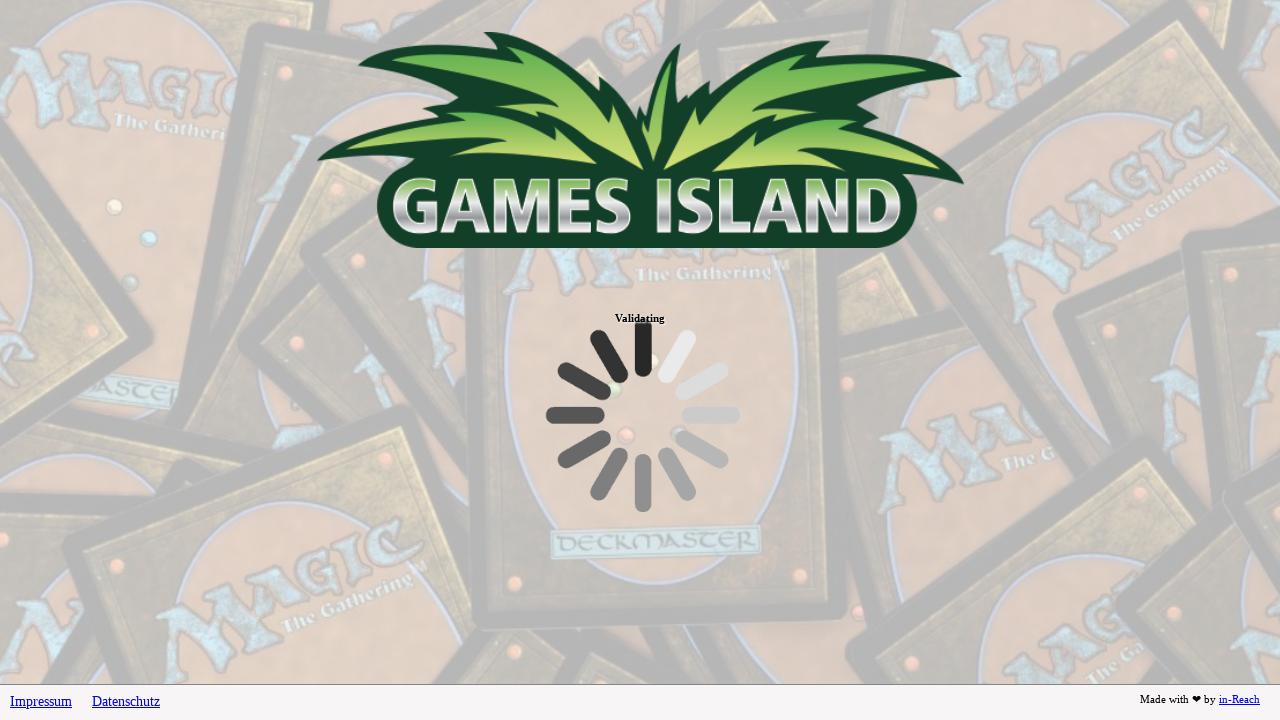

--- FILE ---
content_type: text/html; charset=UTF-8
request_url: https://games-island.eu/Contrast-Stormfiend-18Ml
body_size: 4334
content:
<html>
        <head>

                <title>Games Island Online Shop für TCGs, Tabletops &amp; Brettspiele</title> <meta name='description' content='Online Shop für TCGs, Tabletops &amp; Zubehör ✓ MtG ✓ Pokémon ✓ Yu-Gi-Oh ✓ Games Workshop ► Jetzt bei Games Island online kaufen!'> <meta name='viewport' content='width=device-width, initial-scale=1.0'> <meta http-equiv='X-UA-Compatible' content='IE=edge'> <meta name='robots' content='index, follow'> <meta property='og:type' content='website'> <meta property='og:site_name' content='Games Island Online Shop für TCGs, Tabletops &amp; Brettspiele'> <meta property='og:title' content='Games Island Online Shop für TCGs, Tabletops &amp; Brettspiele'> <meta property='og:description' content='Online Shop für TCGs, Tabletops &amp; Zubehör ✓ MtG ✓ Pokémon ✓ Yu-Gi-Oh ✓ Games Workshop ► Jetzt bei Games Island online kaufen!'> <meta property='og:url' content='https://games-island.eu/'> <meta property='og:image' content='https://games-island.eu/bilder/intern/shoplogo/header-logo-01.png'> <link rel='canonical' href='https://games-island.eu/'> <link rel='icon' href='https://games-island.eu/favicon.ico' sizes='48x48'> <link rel='icon' href='https://games-island.eu/favicon.svg' sizes='any' type='image/svg+xml'> <link rel='manifest' href='https://games-island.eu/site.webmanifest'> <link rel='stylesheet' href='https://games-island.eu/templates/Snackys/themes/base/slick.css?v=1.0.0' type='text/css'> <link rel='alternate' type='application/rss+xml' title='Newsfeed Games Island' href='https://games-island.eu/rss.xml'> <link rel='alternate' hreflang='de' href='https://games-island.eu/'> <link rel='alternate' hreflang='x-default' href='https://games-island.eu/'> <link rel='alternate' hreflang='en' href='https://games-island.eu/Home'>

        <meta http-equiv='expires' content='0'>
        </head>
	<body>
					<script>
			var clientip='3.137.215.196';
			var sessionid='9224833586605-6560501849598-4934720309887';
			var token='6852865862633-2391773267101-1201466576630';
			var sessionserial='1075039115213-1O71157660-3329607460771';
			var googletoken='';
			var captoken='';
			function settokentocookie() {
				setCookie( 'cfbtoken', token, 1 );
				setCookie( 'cfbsessionid', sessionid, 1 );
				setCookie( 'cfbsessionserial', sessionserial, 1 );
			}
			function setCookie(cname, cvalue, exdays) {
				const d = new Date();
				d.setTime(d.getTime() + (exdays * 24 * 60 * 60 * 1000));
				let expires = 'expires=' + d.toUTCString();
				document.cookie = cname + '=' + cvalue + ';' + expires + ';path=/;domain=' + window.location.hostname ;
			}			
			function changevisibility( containerid, state) {
				var mycontainer = document.getElementById( containerid );
				if ( mycontainer ) { 
					if ( state == 'hide' ) {
						mycontainer.style.display = 'none';
					} else {
						mycontainer.style.display = 'block';
					}
				} else {
					console.log( 'ERROR: Container ' + containerid + ' not found - Can not set state to ' + state );
				} 
			}
			function validatewithtoken() {
				console.log('try validating ' + clientip + ', ' + sessionid + ', ' + token);
				var xhttp = new XMLHttpRequest();
				xhttp.onreadystatechange = function() {
                			if (this.readyState == 4 && this.status == 200) {
						console.log(this.responseText);
						if ( this.responseText != '' ) {
							changevisibility( 'cfb_validation_message' , 'hide' );
							/* alert ( this.responseText );  */
							var testcaptchafailed = new RegExp('CAPTCHAFAILED');
							var testvalidationfailed = new RegExp('VALIDATIONFAILED');
							var path = window.location.pathname ;
	                                                if ( testcaptchafailed.test(this.responseText) ) {
								console.log('[in-Reach CBF] Captcha Score failed');
								alert('Sorry, your Session failed the Captcha. Retry?');
								window.location.replace('https://banned.games-island.eu' + path + '?Sip=3.137.215.196&reason=captchascore&u=' + path );
								window.location.href('https://banned.games-island.eu' + path + '?Sip=3.137.215.196&reason=captchascore&u=' + path );
								watchdog_captcha_timeout_cancel();
							} else if ( testvalidationfailed.test(this.responseText) ) {
                                                                console.log('[in-Reach CBF] Validation failed');
                                                                alert('Sorry, your Session failed Validation. [' + this.responseText + ']. Retry?');  
                                                                window.location.replace('https://banned.games-island.eu' + path + '?Sip=3.137.215.196&reason=validationfailed&u=' + path );
                                                                window.location.href('https://banned.games-island.eu' + path + '?Sip=3.137.215.196&reason=validationfailed&u=' + path );	
								watchdog_captcha_timeout_cancel();
                                                        } else {
							       	changevisibility( 'cfb_loading_message' , 'show' );
								fade_background_by_overlay_opacity('cfb_background_overlay', '1', '0.4', '100%');
								settokentocookie();
								reloadauthenticated();
							}
        	                                } else {
							console.log('[in-Reach CBF] VALIDATION FAILED: unknown Fail ' + this.responseText );
							/* alert( 'Validation Failed - Please Reload' ); */
							window.location.replace('https://games-island.eu');
							watchdog_captcha_timeout_cancel();
						}
                                	}
				};
	                        xhttp.open('POST', 'https://games-island.eu/cb/cfb.php/cfbvalidate' ,true);
        	                xhttp.setRequestHeader('Content-type', 'application/x-www-form-urlencoded; charset=UTF-8');
				xhttp.send( '&sessionid=' + sessionid + '&token=' + token + '&captoken=' + captoken + '&gtoken=' + googletoken  ); 
			};
			function resolveerror(error) {
				var xhttp = new XMLHttpRequest();
                                xhttp.onreadystatechange = function() {
                                        if (this.readyState == 4 && this.status == 200) {
                                                console.log(this.responseText);
					}
				};
				xhttp.open('POST', 'https://games-island.eu/cb/cfb.php/cfbvalidateerror' ,true);
                                xhttp.setRequestHeader('Content-type', 'application/x-www-form-urlencoded; charset=UTF-8');
                                xhttp.send( '&sessionid=' + sessionid + '&token=' + token + '&error=' + error + '&captoken=' + captoken + '&gtoken=' + googletoken  );
			}
			/* */
			function fade_background_by_overlay_opacity( elementid, direction, fadetime, targetopacity) {
				const element = document.getElementById(elementid);
        		        if ( ( typeof element !== 'undefined' ) && ( element ) && ( element !=='')  ) {
					if ( ( direction ) && ( direction !== 'null' ) && ( direction !=='' ) ){
						element.style.opacity = targetopacity;
						element.style.transition='opacity ' + fadetime + 's linear';
					} else {
						element.style.opacity = targetopacity;
						element.style.transition='transition: visibility 0s ' + fadetime + 's, opacity '+ fadetime + 's linear';
					}
				}
			}
			/* */
			var watchdog_captcha_timeout ;
			function watchdog_captcha_timeout_start() {
				var timeouttime = 50000;
				console.log('CaptchaWatchdog - Start (' + timeouttime + ')');
				watchdog_captcha_timeout = setTimeout( function() { onCaptchaTimeout( timeouttime ) }, timeouttime );
			}
			function watchdog_captcha_timeout_cancel() {
				console.log('CaptchaWatchdog - Stop');
				clearTimeout( watchdog_captcha_timeout );
			}
			function onCaptchaTimeout( timeouttime ) {				
                                console.log('CaptchaWatchdog: Timeout [' + timeouttime + ']- reloading validation site (myself) ');
				watchdog_captcha_timeout_cancel();
				var requesturl = window.location.href ;
                                window.location.replace( requesturl );
                                window.location.href( requesturl );
			}
			watchdog_captcha_timeout_start();
			/* */
			const reloadauthenticatedform = document.createElement('form');
			function create_reloadauthenticatedform() {
			    	console.log('REALOADING');
			    	/* const reloadauthenticatedform = document.createElement('reloadauthenticatedform'); */
			    	reloadauthenticatedform.method = 'POST';
			    	reloadauthenticatedform.action = window.location.href ;
			    	reloadauthenticatedform.style.display = 'none';
			    	const input_sessionid = document.createElement('input');
			    	input_sessionid.type = 'hidden';
			    	input_sessionid.name = 'sessionid';
			    	input_sessionid.value = sessionid;
			    	reloadauthenticatedform.appendChild(input_sessionid);
                            	const input_token = document.createElement('input');
                            	input_token.type = 'hidden';
                            	input_token.name = 'token';
                            	input_token.value = token;
                            	reloadauthenticatedform.appendChild(input_token);
				const input_gtoken = document.createElement('input');
                                input_gtoken.type = 'hidden';
                                input_gtoken.name = 'gtoken';
				input_gtoken.id = 'gtoken';
                                input_gtoken.value = googletoken ;
                                reloadauthenticatedform.appendChild(input_gtoken);
				const input_captoken = document.createElement('input');
                                input_captoken.type = 'hidden';
                                input_captoken.name = 'captoken';
                                input_captoken.id = 'captoken';
                                input_captoken.value = captoken ;
                                reloadauthenticatedform.appendChild(input_captoken);
                                const input_sessionserial = document.createElement('input');
                                input_sessionserial.type = 'hidden';
                                input_sessionserial.name = 'sessionserial';
                                input_sessionserial.id = 'sessionserial';
                                input_sessionserial.value = sessionserial ;
                                reloadauthenticatedform.appendChild(input_sessionserial);
			    	document.body.appendChild(reloadauthenticatedform);
			};
			function reloadauthenticated() {
				watchdog_captcha_timeout_cancel();
			    	reloadauthenticatedform.submit();  
			};
			</script>
			<script src='https://cap.games-island.eu/assets/widget.js'></script>
			<script src='https://cap.games-island.eu/assets/floating.js'></script>
			<script src='https://cap.games-island.eu/assets/cap_wasm.js' type='module'></script>
			<script>
                        var capwidget ;
                        function capAddListener() {
                                capwidget.addEventListener('solve', (event) => {
                                        console.log('CAP-Solved - Token: ' + event.detail.token);
                                        captoken = event.detail.token;
                                        create_reloadauthenticatedform();
                                        validatewithtoken();
                                });
                                capwidget.addEventListener('error', (event) => {
                                        console.log('error ' + event.detail.error);
					resolveerror( event.detail.error );
					alert('Failed to solve Captcha - Retry?');
                                });
                                capwidget.addEventListener('reset', (event) => {
                                        console.log('reset');
					resolveerror('reset');
                                });
                                capwidget.addEventListener('progress', (event) => {
                                        /* console.log('CAP-Progress: ' + event.detail.progress + '%'); */
                                });
                        }
                        document.addEventListener('readystatechange', event => {
                                if (event.target.readyState === 'interactive') {
                                        console.log('Enter Dom-Content-Loaded');
                                        capwidget = document.querySelector('cap-widget');
                                        if ( ( typeof capwidget !== 'undefined' ) && ( capwidget ) && ( capwidget !=='null')  ) {
                                                console.log('interactive:: captured widget');
                                                capAddListener();
                                                capwidget.solve();
                                        } else {
                                                console.log('interactive: widget not found');
                                        }
                                }
                        });
			</script>


                 <style> body { margin: 0px; padding: 0px; min-height: 100%; width: 100%; height: 100%; } #cfb_background { margin: 0px; padding: 0px; min-height: 100%; width: 100%; height: 100%; top: 0px; right: 0px; left: 0px; bottom: 0px; position: fixed; display: block; } .cfb_background { background-image: url('/cb/images/magic-the-gathering.jpg'); background-size: cover; background-repeat: no-repeat; animation: zoom-in-zoom-out 120s ease infinite; } #cfb_background_overlay { margin: 0px; padding: 0px; min-height: 100%; width: 100%; height: 100%; top: 0px; right: 0px; left: 0px; bottom: 0px; position: fixed; display: block; } .cfb_background_overlay { /* background-color: #000000; opacity: 50%; */ background-color: #ffffff; opacity: 70%; } @keyframes zoom-in-zoom-out { 0% { transform: scale(1, 1); } 50% { transform: scale(1.5, 1.5); } 100% { transform: scale(1, 1); } } #cfb_main_site { margin: 0px; min-height: 100%; width: 100%; height: 100%; top: 0px; right: 0px; left: 0px; bottom: 0px; position: fixed; display: block; }  .cfb_shop_logo { align: center; height: 30%; margin-bottom: 4rem; margin-top: 2rem; background-repeat: no-repeat; background-position: center; background-size: contain; background-image: url('/cb/header-logo-01.png'); } #cfb_validation_site { align: center; } #cfb_validation_logo { align: center; padding-top: 2rem; padding-bottom: 3rem; } #cfb_validation_message { /* background-color: #c5c5c7; border: 1px solid black; border-radius: 20px; box-shadow: 5px 5px 10px rgba(0, 0, 0, 0.5); */ align: center; width: 200px; height: 200px; align-content: center; background-image: url('/cb/wait.gif'); background-repeat: no-repeat; background-size: contain; text-shadow: 1px 1px 2px #ffffff; display: block; } .cfb_validation_message { opacity: 1; } #cfb_loading_message { /* background-color: #c5c5c7; border: 1px solid black; border-radius: 20px; box-shadow: 5px 5px 10px rgba(0, 0, 0, 0.5); */ align: center; width: 200px; height: 200px; align-content: center; background-image: url('/cb/wait.gif'); background-repeat: no-repeat; background-size: contain; text-shadow: 1px 1px 2px #ffffff; display: none; } .cfb_loading_message { opacity: 1; } #gcaptcha { align: center;  padding: 1rem; min-width: 600px; } #cfb_footer { position: absolute; background-color: #f7f5f5; margin-top: -2rem;  padding: 0.5rem 0rem 0.5rem 0rem; font-size: 0.9rem; text-align: center; border-top: 1px solid #858585; /* max-height: 1.2rem; */ min-height: fit-content; height: 1.2rem; bottom: 0; width: 100%; display: inline-flex; overflow: auto; justify-items: anchor-center; /* justify-content: space-between; */ } #cfb_info_impressum { flex: 0; align: left; text-align: left; margin: 0px 10px 0px 10px; position: relative; } #cfb_info_datenschutz { flex: 1; align: left; text-align: left; margin: 0px 10px 0px 10px; position: relative; } #cfb_info_terms { flex: 2; align: right; text-align: right; margin: 0px 10px 0px 10px; /* font-size: 0.4rem; */ position: relative; } #cfb_info_inreach { align: right; text-align: right; margin: 0px 10px 0px 10px; font-size: 0.7rem; bottom: 0px; position: relative;  /* right: 10px; */ } #cfb_info_grecaptcha { align: right; text-align: right; font-size: 0.4rem; position: relative; /* right: 10px; */ } .grecaptcha-badge {  visibility: hidden;  } #capwidget { display: none; visibility: hidden; }  </style>

		
		<div id='cfb_background' class='cfb_background' style='z-index: -10;'></div>
		<div id='cfb_background_overlay' class='cfb_background_overlay' style='z-index: -9'></div>
		<div id='cfb_main_site' style='z-index: 0;'>
		<div id='cfb_validation_site'>
			<center>
		<div class='cfb_shop_logo'></div> <!-- /cfb_shop_logo -->
		<div id='cfb_validation_message' class='cfb_validation_message'>
			<h6>Validating</h6>
			<cap-widget id='capwidget' data-cap-api-endpoint='https://cap.games-island.eu/1e9f515046/'></cap-widget>
			<!-- <font style='font-size: -1;'>This will take a moment, sorry...</font> -->
		</div> <!-- /cfb_validation_message -->
		<div id='cfb_loading_message' class='cfb_loading_message'>
                	<h6> please wait </h6> 
                </div> <!-- /cfb_loading_message -->
			</center>
		</div> <!-- /cfb_validation_site -->
		</center>
		<div id='cfb_footer'>
		<div id='cfb_info_impressum'>
		<a href='https://games-island.eu/Impressum'>Impressum</a>
		</div> <!-- /cfb_info_impressum -->
		<div id='cfb_info_datenschutz'>
		<a href='https://games-island.eu/Datenschutz'>Datenschutz</a>
		</div> <!-- /cfb_info_datenschutz -->
                <div id='cfb_info_terms'>
                        <div id='cfb_info_inreach'>
                                Made with &#x2764;&#xFE0F; by <a href='https://in-reach.info'>in-Reach</a>
                        </div> <!-- /cfb_info_inreach -->
                        <div id='cfb_info_grecaptcha' style='display: none; visibility: none;'>
                                This site is protected by reCAPTCHA and the Google <br>
                                <a href='https://policies.google.com/privacy'>Privacy Policy</a> <a href='https://policies.google.com/terms'>Terms of Service</a>
                        </div> <!-- /cfb_info_grecaptcha -->
                </div> <!-- /cfb_info_terms -->
		</div> <!-- /cfb_footer -->
		</div> <!-- /cfb_main_site -->

	</body>
	</html>

